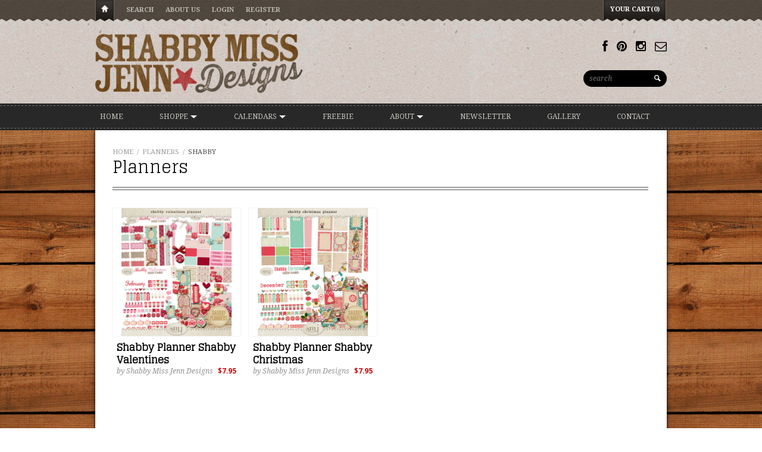

--- FILE ---
content_type: text/html; charset=utf-8
request_url: https://www.shabbymissjenndesigns.com/collections/planners/shabby
body_size: 12983
content:
<!DOCTYPE html>
<html>
  <head>
    
<title>Planners | Shabby Miss Jenn Designs</title>





<meta property="fb:admins" content="shabbymissjenndesigns"/>


<meta property="og:title" content="Planners" />
<meta property="og:site_name" content="Shabby Miss Jenn Designs" />


<meta property="og:image" content="//www.shabbymissjenndesigns.com/cdn/shop/t/9/assets/logo.png?v=17953459575816284101726587584" />



<meta http-equiv="content-type" content="text/html; charset=utf-8" />
<meta http-equiv="imagetoolbar" content="no" />
<meta name="title" content="Shabby Miss Jenn Designs"/>
<meta name="copyright" content="Copyright (c) 2026 Shabby Miss Jenn Designs" />

<!--[if lt IE 9]>
    <script src="//html5shim.googlecode.com/svn/trunk/html5.js"></script>
<![endif]-->



<meta name="viewport" content="width=device-width, initial-scale=1.0, maximum-scale=1.0, user-scalable=no" />
<link href="//www.shabbymissjenndesigns.com/cdn/shop/t/9/assets/apple-touch-icon-57x57.png?v=1378436810" sizes="57x57" rel="apple-touch-icon">
<link href="//www.shabbymissjenndesigns.com/cdn/shop/t/9/assets/apple-touch-icon-72x72.png?v=1378436810" sizes="72x72" rel="apple-touch-icon">
<link href="//www.shabbymissjenndesigns.com/cdn/shop/t/9/assets/apple-touch-icon-114x114.png?v=1378436810" sizes="114x114" rel="apple-touch-icon">
<link href="//www.shabbymissjenndesigns.com/cdn/shop/t/9/assets/apple-touch-icon-144x144.png?v=1378436810" sizes="144x144" rel="apple-touch-icon">
<link href="//www.shabbymissjenndesigns.com/cdn/shop/t/9/assets/apple-touch-startup-image-320x460.png?v=1378436810" media="(device-width: 320px)" rel="apple-touch-startup-image">
<link href="//www.shabbymissjenndesigns.com/cdn/shop/t/9/assets/apple-touch-startup-image-640x920.png?v=1378436811" media="(device-width: 320px) and (-webkit-device-pixel-ratio: 2)" rel="apple-touch-startup-image">
<link href="//www.shabbymissjenndesigns.com/cdn/shop/t/9/assets/apple-touch-startup-image-768x1004.png?v=1378436811" media="(device-width: 768px) and (orientation: portrait)" rel="apple-touch-startup-image">
<link href="//www.shabbymissjenndesigns.com/cdn/shop/t/9/assets/apple-touch-startup-image-748x1024.png?v=1378436811" media="(device-width: 768px) and (orientation: landscape)" rel="apple-touch-startup-image">
<link href="//www.shabbymissjenndesigns.com/cdn/shop/t/9/assets/apple-touch-startup-image-1536x2008.png?v=1378436810" media="(device-width: 1536px) and (orientation: portrait) and (-webkit-device-pixel-ratio: 2)" rel="apple-touch-startup-image">
<link href="//www.shabbymissjenndesigns.com/cdn/shop/t/9/assets/apple-touch-startup-image-1496x2048.png?v=1378436810" media="(device-width: 1536px)  and (orientation: landscape) and (-webkit-device-pixel-ratio: 2)" rel="apple-touch-startup-image">

<!-- CSS -->

<link href='//fonts.googleapis.com/css?family=Glegoo' rel='stylesheet' type='text/css'>



<link href='//fonts.googleapis.com/css?family=Droid+Serif:700,400,400italic,700italic|Droid+Sans:400,700' rel='stylesheet' type='text/css'>


<link href="//www.shabbymissjenndesigns.com/cdn/shop/t/9/assets/style-air.css?v=46254261864133130411727836039" rel="stylesheet" type="text/css" media="all" />


<!--[if IE 8]>
    <link href="//www.shabbymissjenndesigns.com/cdn/shop/t/9/assets/ie8.css?v=54078093553104515831381459725" rel="stylesheet" type="text/css" media="all" />
<![endif]-->

<!--[if lte IE 7]>
    <link href="//www.shabbymissjenndesigns.com/cdn/shop/t/9/assets/ie7.css?v=169003091818369430791381459725" rel="stylesheet" type="text/css" media="all" />
<![endif]-->


    <link rel="shortcut icon" type="image/x-icon" href="//www.shabbymissjenndesigns.com/cdn/shop/t/9/assets/favicon.ico?v=145660195164638073711391891326" />


<link rel="canonical" href="https://www.shabbymissjenndesigns.com/collections/planners/shabby" />
    <script>window.performance && window.performance.mark && window.performance.mark('shopify.content_for_header.start');</script><meta id="shopify-digital-wallet" name="shopify-digital-wallet" content="/2645541/digital_wallets/dialog">
<meta name="shopify-checkout-api-token" content="3e5c585ef0c0a381ca65e82594b028b5">
<meta id="in-context-paypal-metadata" data-shop-id="2645541" data-venmo-supported="false" data-environment="production" data-locale="en_US" data-paypal-v4="true" data-currency="USD">
<link rel="alternate" type="application/atom+xml" title="Feed" href="/collections/planners/shabby.atom" />
<link rel="alternate" type="application/json+oembed" href="https://www.shabbymissjenndesigns.com/collections/planners/shabby.oembed">
<script async="async" src="/checkouts/internal/preloads.js?locale=en-US"></script>
<link rel="preconnect" href="https://shop.app" crossorigin="anonymous">
<script async="async" src="https://shop.app/checkouts/internal/preloads.js?locale=en-US&shop_id=2645541" crossorigin="anonymous"></script>
<script id="shopify-features" type="application/json">{"accessToken":"3e5c585ef0c0a381ca65e82594b028b5","betas":["rich-media-storefront-analytics"],"domain":"www.shabbymissjenndesigns.com","predictiveSearch":true,"shopId":2645541,"locale":"en"}</script>
<script>var Shopify = Shopify || {};
Shopify.shop = "shabby-miss-jenn-designs.myshopify.com";
Shopify.locale = "en";
Shopify.currency = {"active":"USD","rate":"1.0"};
Shopify.country = "US";
Shopify.theme = {"name":"Reign","id":4821367,"schema_name":null,"schema_version":null,"theme_store_id":387,"role":"main"};
Shopify.theme.handle = "null";
Shopify.theme.style = {"id":null,"handle":null};
Shopify.cdnHost = "www.shabbymissjenndesigns.com/cdn";
Shopify.routes = Shopify.routes || {};
Shopify.routes.root = "/";</script>
<script type="module">!function(o){(o.Shopify=o.Shopify||{}).modules=!0}(window);</script>
<script>!function(o){function n(){var o=[];function n(){o.push(Array.prototype.slice.apply(arguments))}return n.q=o,n}var t=o.Shopify=o.Shopify||{};t.loadFeatures=n(),t.autoloadFeatures=n()}(window);</script>
<script>
  window.ShopifyPay = window.ShopifyPay || {};
  window.ShopifyPay.apiHost = "shop.app\/pay";
  window.ShopifyPay.redirectState = null;
</script>
<script id="shop-js-analytics" type="application/json">{"pageType":"collection"}</script>
<script defer="defer" async type="module" src="//www.shabbymissjenndesigns.com/cdn/shopifycloud/shop-js/modules/v2/client.init-shop-cart-sync_BT-GjEfc.en.esm.js"></script>
<script defer="defer" async type="module" src="//www.shabbymissjenndesigns.com/cdn/shopifycloud/shop-js/modules/v2/chunk.common_D58fp_Oc.esm.js"></script>
<script defer="defer" async type="module" src="//www.shabbymissjenndesigns.com/cdn/shopifycloud/shop-js/modules/v2/chunk.modal_xMitdFEc.esm.js"></script>
<script type="module">
  await import("//www.shabbymissjenndesigns.com/cdn/shopifycloud/shop-js/modules/v2/client.init-shop-cart-sync_BT-GjEfc.en.esm.js");
await import("//www.shabbymissjenndesigns.com/cdn/shopifycloud/shop-js/modules/v2/chunk.common_D58fp_Oc.esm.js");
await import("//www.shabbymissjenndesigns.com/cdn/shopifycloud/shop-js/modules/v2/chunk.modal_xMitdFEc.esm.js");

  window.Shopify.SignInWithShop?.initShopCartSync?.({"fedCMEnabled":true,"windoidEnabled":true});

</script>
<script>
  window.Shopify = window.Shopify || {};
  if (!window.Shopify.featureAssets) window.Shopify.featureAssets = {};
  window.Shopify.featureAssets['shop-js'] = {"shop-cart-sync":["modules/v2/client.shop-cart-sync_DZOKe7Ll.en.esm.js","modules/v2/chunk.common_D58fp_Oc.esm.js","modules/v2/chunk.modal_xMitdFEc.esm.js"],"init-fed-cm":["modules/v2/client.init-fed-cm_B6oLuCjv.en.esm.js","modules/v2/chunk.common_D58fp_Oc.esm.js","modules/v2/chunk.modal_xMitdFEc.esm.js"],"shop-cash-offers":["modules/v2/client.shop-cash-offers_D2sdYoxE.en.esm.js","modules/v2/chunk.common_D58fp_Oc.esm.js","modules/v2/chunk.modal_xMitdFEc.esm.js"],"shop-login-button":["modules/v2/client.shop-login-button_QeVjl5Y3.en.esm.js","modules/v2/chunk.common_D58fp_Oc.esm.js","modules/v2/chunk.modal_xMitdFEc.esm.js"],"pay-button":["modules/v2/client.pay-button_DXTOsIq6.en.esm.js","modules/v2/chunk.common_D58fp_Oc.esm.js","modules/v2/chunk.modal_xMitdFEc.esm.js"],"shop-button":["modules/v2/client.shop-button_DQZHx9pm.en.esm.js","modules/v2/chunk.common_D58fp_Oc.esm.js","modules/v2/chunk.modal_xMitdFEc.esm.js"],"avatar":["modules/v2/client.avatar_BTnouDA3.en.esm.js"],"init-windoid":["modules/v2/client.init-windoid_CR1B-cfM.en.esm.js","modules/v2/chunk.common_D58fp_Oc.esm.js","modules/v2/chunk.modal_xMitdFEc.esm.js"],"init-shop-for-new-customer-accounts":["modules/v2/client.init-shop-for-new-customer-accounts_C_vY_xzh.en.esm.js","modules/v2/client.shop-login-button_QeVjl5Y3.en.esm.js","modules/v2/chunk.common_D58fp_Oc.esm.js","modules/v2/chunk.modal_xMitdFEc.esm.js"],"init-shop-email-lookup-coordinator":["modules/v2/client.init-shop-email-lookup-coordinator_BI7n9ZSv.en.esm.js","modules/v2/chunk.common_D58fp_Oc.esm.js","modules/v2/chunk.modal_xMitdFEc.esm.js"],"init-shop-cart-sync":["modules/v2/client.init-shop-cart-sync_BT-GjEfc.en.esm.js","modules/v2/chunk.common_D58fp_Oc.esm.js","modules/v2/chunk.modal_xMitdFEc.esm.js"],"shop-toast-manager":["modules/v2/client.shop-toast-manager_DiYdP3xc.en.esm.js","modules/v2/chunk.common_D58fp_Oc.esm.js","modules/v2/chunk.modal_xMitdFEc.esm.js"],"init-customer-accounts":["modules/v2/client.init-customer-accounts_D9ZNqS-Q.en.esm.js","modules/v2/client.shop-login-button_QeVjl5Y3.en.esm.js","modules/v2/chunk.common_D58fp_Oc.esm.js","modules/v2/chunk.modal_xMitdFEc.esm.js"],"init-customer-accounts-sign-up":["modules/v2/client.init-customer-accounts-sign-up_iGw4briv.en.esm.js","modules/v2/client.shop-login-button_QeVjl5Y3.en.esm.js","modules/v2/chunk.common_D58fp_Oc.esm.js","modules/v2/chunk.modal_xMitdFEc.esm.js"],"shop-follow-button":["modules/v2/client.shop-follow-button_CqMgW2wH.en.esm.js","modules/v2/chunk.common_D58fp_Oc.esm.js","modules/v2/chunk.modal_xMitdFEc.esm.js"],"checkout-modal":["modules/v2/client.checkout-modal_xHeaAweL.en.esm.js","modules/v2/chunk.common_D58fp_Oc.esm.js","modules/v2/chunk.modal_xMitdFEc.esm.js"],"shop-login":["modules/v2/client.shop-login_D91U-Q7h.en.esm.js","modules/v2/chunk.common_D58fp_Oc.esm.js","modules/v2/chunk.modal_xMitdFEc.esm.js"],"lead-capture":["modules/v2/client.lead-capture_BJmE1dJe.en.esm.js","modules/v2/chunk.common_D58fp_Oc.esm.js","modules/v2/chunk.modal_xMitdFEc.esm.js"],"payment-terms":["modules/v2/client.payment-terms_Ci9AEqFq.en.esm.js","modules/v2/chunk.common_D58fp_Oc.esm.js","modules/v2/chunk.modal_xMitdFEc.esm.js"]};
</script>
<script>(function() {
  var isLoaded = false;
  function asyncLoad() {
    if (isLoaded) return;
    isLoaded = true;
    var urls = ["https:\/\/cdn.shopify.com\/s\/files\/1\/0264\/5541\/t\/9\/assets\/sca-qv-scripts-noconfig.js?11394449621942226326\u0026shop=shabby-miss-jenn-designs.myshopify.com","https:\/\/www.improvedcontactform.com\/icf.js?shop=shabby-miss-jenn-designs.myshopify.com"];
    for (var i = 0; i < urls.length; i++) {
      var s = document.createElement('script');
      s.type = 'text/javascript';
      s.async = true;
      s.src = urls[i];
      var x = document.getElementsByTagName('script')[0];
      x.parentNode.insertBefore(s, x);
    }
  };
  if(window.attachEvent) {
    window.attachEvent('onload', asyncLoad);
  } else {
    window.addEventListener('load', asyncLoad, false);
  }
})();</script>
<script id="__st">var __st={"a":2645541,"offset":-18000,"reqid":"bf3fef16-176b-4404-afe1-dcf983d3cb58-1769319585","pageurl":"www.shabbymissjenndesigns.com\/collections\/planners\/shabby","u":"0e638a16f44f","p":"collection","rtyp":"collection","rid":85690180};</script>
<script>window.ShopifyPaypalV4VisibilityTracking = true;</script>
<script id="captcha-bootstrap">!function(){'use strict';const t='contact',e='account',n='new_comment',o=[[t,t],['blogs',n],['comments',n],[t,'customer']],c=[[e,'customer_login'],[e,'guest_login'],[e,'recover_customer_password'],[e,'create_customer']],r=t=>t.map((([t,e])=>`form[action*='/${t}']:not([data-nocaptcha='true']) input[name='form_type'][value='${e}']`)).join(','),a=t=>()=>t?[...document.querySelectorAll(t)].map((t=>t.form)):[];function s(){const t=[...o],e=r(t);return a(e)}const i='password',u='form_key',d=['recaptcha-v3-token','g-recaptcha-response','h-captcha-response',i],f=()=>{try{return window.sessionStorage}catch{return}},m='__shopify_v',_=t=>t.elements[u];function p(t,e,n=!1){try{const o=window.sessionStorage,c=JSON.parse(o.getItem(e)),{data:r}=function(t){const{data:e,action:n}=t;return t[m]||n?{data:e,action:n}:{data:t,action:n}}(c);for(const[e,n]of Object.entries(r))t.elements[e]&&(t.elements[e].value=n);n&&o.removeItem(e)}catch(o){console.error('form repopulation failed',{error:o})}}const l='form_type',E='cptcha';function T(t){t.dataset[E]=!0}const w=window,h=w.document,L='Shopify',v='ce_forms',y='captcha';let A=!1;((t,e)=>{const n=(g='f06e6c50-85a8-45c8-87d0-21a2b65856fe',I='https://cdn.shopify.com/shopifycloud/storefront-forms-hcaptcha/ce_storefront_forms_captcha_hcaptcha.v1.5.2.iife.js',D={infoText:'Protected by hCaptcha',privacyText:'Privacy',termsText:'Terms'},(t,e,n)=>{const o=w[L][v],c=o.bindForm;if(c)return c(t,g,e,D).then(n);var r;o.q.push([[t,g,e,D],n]),r=I,A||(h.body.append(Object.assign(h.createElement('script'),{id:'captcha-provider',async:!0,src:r})),A=!0)});var g,I,D;w[L]=w[L]||{},w[L][v]=w[L][v]||{},w[L][v].q=[],w[L][y]=w[L][y]||{},w[L][y].protect=function(t,e){n(t,void 0,e),T(t)},Object.freeze(w[L][y]),function(t,e,n,w,h,L){const[v,y,A,g]=function(t,e,n){const i=e?o:[],u=t?c:[],d=[...i,...u],f=r(d),m=r(i),_=r(d.filter((([t,e])=>n.includes(e))));return[a(f),a(m),a(_),s()]}(w,h,L),I=t=>{const e=t.target;return e instanceof HTMLFormElement?e:e&&e.form},D=t=>v().includes(t);t.addEventListener('submit',(t=>{const e=I(t);if(!e)return;const n=D(e)&&!e.dataset.hcaptchaBound&&!e.dataset.recaptchaBound,o=_(e),c=g().includes(e)&&(!o||!o.value);(n||c)&&t.preventDefault(),c&&!n&&(function(t){try{if(!f())return;!function(t){const e=f();if(!e)return;const n=_(t);if(!n)return;const o=n.value;o&&e.removeItem(o)}(t);const e=Array.from(Array(32),(()=>Math.random().toString(36)[2])).join('');!function(t,e){_(t)||t.append(Object.assign(document.createElement('input'),{type:'hidden',name:u})),t.elements[u].value=e}(t,e),function(t,e){const n=f();if(!n)return;const o=[...t.querySelectorAll(`input[type='${i}']`)].map((({name:t})=>t)),c=[...d,...o],r={};for(const[a,s]of new FormData(t).entries())c.includes(a)||(r[a]=s);n.setItem(e,JSON.stringify({[m]:1,action:t.action,data:r}))}(t,e)}catch(e){console.error('failed to persist form',e)}}(e),e.submit())}));const S=(t,e)=>{t&&!t.dataset[E]&&(n(t,e.some((e=>e===t))),T(t))};for(const o of['focusin','change'])t.addEventListener(o,(t=>{const e=I(t);D(e)&&S(e,y())}));const B=e.get('form_key'),M=e.get(l),P=B&&M;t.addEventListener('DOMContentLoaded',(()=>{const t=y();if(P)for(const e of t)e.elements[l].value===M&&p(e,B);[...new Set([...A(),...v().filter((t=>'true'===t.dataset.shopifyCaptcha))])].forEach((e=>S(e,t)))}))}(h,new URLSearchParams(w.location.search),n,t,e,['guest_login'])})(!0,!0)}();</script>
<script integrity="sha256-4kQ18oKyAcykRKYeNunJcIwy7WH5gtpwJnB7kiuLZ1E=" data-source-attribution="shopify.loadfeatures" defer="defer" src="//www.shabbymissjenndesigns.com/cdn/shopifycloud/storefront/assets/storefront/load_feature-a0a9edcb.js" crossorigin="anonymous"></script>
<script crossorigin="anonymous" defer="defer" src="//www.shabbymissjenndesigns.com/cdn/shopifycloud/storefront/assets/shopify_pay/storefront-65b4c6d7.js?v=20250812"></script>
<script data-source-attribution="shopify.dynamic_checkout.dynamic.init">var Shopify=Shopify||{};Shopify.PaymentButton=Shopify.PaymentButton||{isStorefrontPortableWallets:!0,init:function(){window.Shopify.PaymentButton.init=function(){};var t=document.createElement("script");t.src="https://www.shabbymissjenndesigns.com/cdn/shopifycloud/portable-wallets/latest/portable-wallets.en.js",t.type="module",document.head.appendChild(t)}};
</script>
<script data-source-attribution="shopify.dynamic_checkout.buyer_consent">
  function portableWalletsHideBuyerConsent(e){var t=document.getElementById("shopify-buyer-consent"),n=document.getElementById("shopify-subscription-policy-button");t&&n&&(t.classList.add("hidden"),t.setAttribute("aria-hidden","true"),n.removeEventListener("click",e))}function portableWalletsShowBuyerConsent(e){var t=document.getElementById("shopify-buyer-consent"),n=document.getElementById("shopify-subscription-policy-button");t&&n&&(t.classList.remove("hidden"),t.removeAttribute("aria-hidden"),n.addEventListener("click",e))}window.Shopify?.PaymentButton&&(window.Shopify.PaymentButton.hideBuyerConsent=portableWalletsHideBuyerConsent,window.Shopify.PaymentButton.showBuyerConsent=portableWalletsShowBuyerConsent);
</script>
<script data-source-attribution="shopify.dynamic_checkout.cart.bootstrap">document.addEventListener("DOMContentLoaded",(function(){function t(){return document.querySelector("shopify-accelerated-checkout-cart, shopify-accelerated-checkout")}if(t())Shopify.PaymentButton.init();else{new MutationObserver((function(e,n){t()&&(Shopify.PaymentButton.init(),n.disconnect())})).observe(document.body,{childList:!0,subtree:!0})}}));
</script>
<link id="shopify-accelerated-checkout-styles" rel="stylesheet" media="screen" href="https://www.shabbymissjenndesigns.com/cdn/shopifycloud/portable-wallets/latest/accelerated-checkout-backwards-compat.css" crossorigin="anonymous">
<style id="shopify-accelerated-checkout-cart">
        #shopify-buyer-consent {
  margin-top: 1em;
  display: inline-block;
  width: 100%;
}

#shopify-buyer-consent.hidden {
  display: none;
}

#shopify-subscription-policy-button {
  background: none;
  border: none;
  padding: 0;
  text-decoration: underline;
  font-size: inherit;
  cursor: pointer;
}

#shopify-subscription-policy-button::before {
  box-shadow: none;
}

      </style>

<script>window.performance && window.performance.mark && window.performance.mark('shopify.content_for_header.end');</script>
  <link rel="stylesheet" href="//www.shabbymissjenndesigns.com/cdn/shop/t/9/assets/sca-quick-view.css?v=162084242969606953571416093572">
<link rel="stylesheet" href="//www.shabbymissjenndesigns.com/cdn/shop/t/9/assets/sca-jquery.fancybox.css?v=50433719388693846841416093571">

<script src="//www.shabbymissjenndesigns.com/cdn/shopifycloud/storefront/assets/themes_support/option_selection-b017cd28.js" type="text/javascript"></script>
 <script src="https://cdn.shopify.com/extensions/4e276193-403c-423f-833c-fefed71819cf/forms-2298/assets/shopify-forms-loader.js" type="text/javascript" defer="defer"></script>
<link href="https://monorail-edge.shopifysvc.com" rel="dns-prefetch">
<script>(function(){if ("sendBeacon" in navigator && "performance" in window) {try {var session_token_from_headers = performance.getEntriesByType('navigation')[0].serverTiming.find(x => x.name == '_s').description;} catch {var session_token_from_headers = undefined;}var session_cookie_matches = document.cookie.match(/_shopify_s=([^;]*)/);var session_token_from_cookie = session_cookie_matches && session_cookie_matches.length === 2 ? session_cookie_matches[1] : "";var session_token = session_token_from_headers || session_token_from_cookie || "";function handle_abandonment_event(e) {var entries = performance.getEntries().filter(function(entry) {return /monorail-edge.shopifysvc.com/.test(entry.name);});if (!window.abandonment_tracked && entries.length === 0) {window.abandonment_tracked = true;var currentMs = Date.now();var navigation_start = performance.timing.navigationStart;var payload = {shop_id: 2645541,url: window.location.href,navigation_start,duration: currentMs - navigation_start,session_token,page_type: "collection"};window.navigator.sendBeacon("https://monorail-edge.shopifysvc.com/v1/produce", JSON.stringify({schema_id: "online_store_buyer_site_abandonment/1.1",payload: payload,metadata: {event_created_at_ms: currentMs,event_sent_at_ms: currentMs}}));}}window.addEventListener('pagehide', handle_abandonment_event);}}());</script>
<script id="web-pixels-manager-setup">(function e(e,d,r,n,o){if(void 0===o&&(o={}),!Boolean(null===(a=null===(i=window.Shopify)||void 0===i?void 0:i.analytics)||void 0===a?void 0:a.replayQueue)){var i,a;window.Shopify=window.Shopify||{};var t=window.Shopify;t.analytics=t.analytics||{};var s=t.analytics;s.replayQueue=[],s.publish=function(e,d,r){return s.replayQueue.push([e,d,r]),!0};try{self.performance.mark("wpm:start")}catch(e){}var l=function(){var e={modern:/Edge?\/(1{2}[4-9]|1[2-9]\d|[2-9]\d{2}|\d{4,})\.\d+(\.\d+|)|Firefox\/(1{2}[4-9]|1[2-9]\d|[2-9]\d{2}|\d{4,})\.\d+(\.\d+|)|Chrom(ium|e)\/(9{2}|\d{3,})\.\d+(\.\d+|)|(Maci|X1{2}).+ Version\/(15\.\d+|(1[6-9]|[2-9]\d|\d{3,})\.\d+)([,.]\d+|)( \(\w+\)|)( Mobile\/\w+|) Safari\/|Chrome.+OPR\/(9{2}|\d{3,})\.\d+\.\d+|(CPU[ +]OS|iPhone[ +]OS|CPU[ +]iPhone|CPU IPhone OS|CPU iPad OS)[ +]+(15[._]\d+|(1[6-9]|[2-9]\d|\d{3,})[._]\d+)([._]\d+|)|Android:?[ /-](13[3-9]|1[4-9]\d|[2-9]\d{2}|\d{4,})(\.\d+|)(\.\d+|)|Android.+Firefox\/(13[5-9]|1[4-9]\d|[2-9]\d{2}|\d{4,})\.\d+(\.\d+|)|Android.+Chrom(ium|e)\/(13[3-9]|1[4-9]\d|[2-9]\d{2}|\d{4,})\.\d+(\.\d+|)|SamsungBrowser\/([2-9]\d|\d{3,})\.\d+/,legacy:/Edge?\/(1[6-9]|[2-9]\d|\d{3,})\.\d+(\.\d+|)|Firefox\/(5[4-9]|[6-9]\d|\d{3,})\.\d+(\.\d+|)|Chrom(ium|e)\/(5[1-9]|[6-9]\d|\d{3,})\.\d+(\.\d+|)([\d.]+$|.*Safari\/(?![\d.]+ Edge\/[\d.]+$))|(Maci|X1{2}).+ Version\/(10\.\d+|(1[1-9]|[2-9]\d|\d{3,})\.\d+)([,.]\d+|)( \(\w+\)|)( Mobile\/\w+|) Safari\/|Chrome.+OPR\/(3[89]|[4-9]\d|\d{3,})\.\d+\.\d+|(CPU[ +]OS|iPhone[ +]OS|CPU[ +]iPhone|CPU IPhone OS|CPU iPad OS)[ +]+(10[._]\d+|(1[1-9]|[2-9]\d|\d{3,})[._]\d+)([._]\d+|)|Android:?[ /-](13[3-9]|1[4-9]\d|[2-9]\d{2}|\d{4,})(\.\d+|)(\.\d+|)|Mobile Safari.+OPR\/([89]\d|\d{3,})\.\d+\.\d+|Android.+Firefox\/(13[5-9]|1[4-9]\d|[2-9]\d{2}|\d{4,})\.\d+(\.\d+|)|Android.+Chrom(ium|e)\/(13[3-9]|1[4-9]\d|[2-9]\d{2}|\d{4,})\.\d+(\.\d+|)|Android.+(UC? ?Browser|UCWEB|U3)[ /]?(15\.([5-9]|\d{2,})|(1[6-9]|[2-9]\d|\d{3,})\.\d+)\.\d+|SamsungBrowser\/(5\.\d+|([6-9]|\d{2,})\.\d+)|Android.+MQ{2}Browser\/(14(\.(9|\d{2,})|)|(1[5-9]|[2-9]\d|\d{3,})(\.\d+|))(\.\d+|)|K[Aa][Ii]OS\/(3\.\d+|([4-9]|\d{2,})\.\d+)(\.\d+|)/},d=e.modern,r=e.legacy,n=navigator.userAgent;return n.match(d)?"modern":n.match(r)?"legacy":"unknown"}(),u="modern"===l?"modern":"legacy",c=(null!=n?n:{modern:"",legacy:""})[u],f=function(e){return[e.baseUrl,"/wpm","/b",e.hashVersion,"modern"===e.buildTarget?"m":"l",".js"].join("")}({baseUrl:d,hashVersion:r,buildTarget:u}),m=function(e){var d=e.version,r=e.bundleTarget,n=e.surface,o=e.pageUrl,i=e.monorailEndpoint;return{emit:function(e){var a=e.status,t=e.errorMsg,s=(new Date).getTime(),l=JSON.stringify({metadata:{event_sent_at_ms:s},events:[{schema_id:"web_pixels_manager_load/3.1",payload:{version:d,bundle_target:r,page_url:o,status:a,surface:n,error_msg:t},metadata:{event_created_at_ms:s}}]});if(!i)return console&&console.warn&&console.warn("[Web Pixels Manager] No Monorail endpoint provided, skipping logging."),!1;try{return self.navigator.sendBeacon.bind(self.navigator)(i,l)}catch(e){}var u=new XMLHttpRequest;try{return u.open("POST",i,!0),u.setRequestHeader("Content-Type","text/plain"),u.send(l),!0}catch(e){return console&&console.warn&&console.warn("[Web Pixels Manager] Got an unhandled error while logging to Monorail."),!1}}}}({version:r,bundleTarget:l,surface:e.surface,pageUrl:self.location.href,monorailEndpoint:e.monorailEndpoint});try{o.browserTarget=l,function(e){var d=e.src,r=e.async,n=void 0===r||r,o=e.onload,i=e.onerror,a=e.sri,t=e.scriptDataAttributes,s=void 0===t?{}:t,l=document.createElement("script"),u=document.querySelector("head"),c=document.querySelector("body");if(l.async=n,l.src=d,a&&(l.integrity=a,l.crossOrigin="anonymous"),s)for(var f in s)if(Object.prototype.hasOwnProperty.call(s,f))try{l.dataset[f]=s[f]}catch(e){}if(o&&l.addEventListener("load",o),i&&l.addEventListener("error",i),u)u.appendChild(l);else{if(!c)throw new Error("Did not find a head or body element to append the script");c.appendChild(l)}}({src:f,async:!0,onload:function(){if(!function(){var e,d;return Boolean(null===(d=null===(e=window.Shopify)||void 0===e?void 0:e.analytics)||void 0===d?void 0:d.initialized)}()){var d=window.webPixelsManager.init(e)||void 0;if(d){var r=window.Shopify.analytics;r.replayQueue.forEach((function(e){var r=e[0],n=e[1],o=e[2];d.publishCustomEvent(r,n,o)})),r.replayQueue=[],r.publish=d.publishCustomEvent,r.visitor=d.visitor,r.initialized=!0}}},onerror:function(){return m.emit({status:"failed",errorMsg:"".concat(f," has failed to load")})},sri:function(e){var d=/^sha384-[A-Za-z0-9+/=]+$/;return"string"==typeof e&&d.test(e)}(c)?c:"",scriptDataAttributes:o}),m.emit({status:"loading"})}catch(e){m.emit({status:"failed",errorMsg:(null==e?void 0:e.message)||"Unknown error"})}}})({shopId: 2645541,storefrontBaseUrl: "https://www.shabbymissjenndesigns.com",extensionsBaseUrl: "https://extensions.shopifycdn.com/cdn/shopifycloud/web-pixels-manager",monorailEndpoint: "https://monorail-edge.shopifysvc.com/unstable/produce_batch",surface: "storefront-renderer",enabledBetaFlags: ["2dca8a86"],webPixelsConfigList: [{"id":"shopify-app-pixel","configuration":"{}","eventPayloadVersion":"v1","runtimeContext":"STRICT","scriptVersion":"0450","apiClientId":"shopify-pixel","type":"APP","privacyPurposes":["ANALYTICS","MARKETING"]},{"id":"shopify-custom-pixel","eventPayloadVersion":"v1","runtimeContext":"LAX","scriptVersion":"0450","apiClientId":"shopify-pixel","type":"CUSTOM","privacyPurposes":["ANALYTICS","MARKETING"]}],isMerchantRequest: false,initData: {"shop":{"name":"Shabby Miss Jenn Designs","paymentSettings":{"currencyCode":"USD"},"myshopifyDomain":"shabby-miss-jenn-designs.myshopify.com","countryCode":"US","storefrontUrl":"https:\/\/www.shabbymissjenndesigns.com"},"customer":null,"cart":null,"checkout":null,"productVariants":[],"purchasingCompany":null},},"https://www.shabbymissjenndesigns.com/cdn","fcfee988w5aeb613cpc8e4bc33m6693e112",{"modern":"","legacy":""},{"shopId":"2645541","storefrontBaseUrl":"https:\/\/www.shabbymissjenndesigns.com","extensionBaseUrl":"https:\/\/extensions.shopifycdn.com\/cdn\/shopifycloud\/web-pixels-manager","surface":"storefront-renderer","enabledBetaFlags":"[\"2dca8a86\"]","isMerchantRequest":"false","hashVersion":"fcfee988w5aeb613cpc8e4bc33m6693e112","publish":"custom","events":"[[\"page_viewed\",{}],[\"collection_viewed\",{\"collection\":{\"id\":\"85690180\",\"title\":\"Planners\",\"productVariants\":[{\"price\":{\"amount\":7.95,\"currencyCode\":\"USD\"},\"product\":{\"title\":\"Shabby Planner Shabby Valentines\",\"vendor\":\"Shabby Miss Jenn Designs\",\"id\":\"4191470020\",\"untranslatedTitle\":\"Shabby Planner Shabby Valentines\",\"url\":\"\/products\/shabby-planner-shabby-valentines\",\"type\":\"Hybrid\"},\"id\":\"13594222916\",\"image\":{\"src\":\"\/\/www.shabbymissjenndesigns.com\/cdn\/shop\/products\/SMJ_Preview_Shabby_Planner_Shabby_Valentines_01.jpg?v=1452920060\"},\"sku\":\"PLANNER_ShabbyValentines\",\"title\":\"Default Title\",\"untranslatedTitle\":\"Default Title\"},{\"price\":{\"amount\":7.95,\"currencyCode\":\"USD\"},\"product\":{\"title\":\"Shabby Planner Shabby Christmas\",\"vendor\":\"Shabby Miss Jenn Designs\",\"id\":\"3990743364\",\"untranslatedTitle\":\"Shabby Planner Shabby Christmas\",\"url\":\"\/products\/shabby-planner-shabby-christmas\",\"type\":\"Hybrid\"},\"id\":\"12545568068\",\"image\":{\"src\":\"\/\/www.shabbymissjenndesigns.com\/cdn\/shop\/products\/SMJ_Preview_Shabby_Planner_Shabby_Christmas_01.jpg?v=1450414036\"},\"sku\":\"PLANNER_ShabbyChristmas\",\"title\":\"Default Title\",\"untranslatedTitle\":\"Default Title\"}]}}]]"});</script><script>
  window.ShopifyAnalytics = window.ShopifyAnalytics || {};
  window.ShopifyAnalytics.meta = window.ShopifyAnalytics.meta || {};
  window.ShopifyAnalytics.meta.currency = 'USD';
  var meta = {"products":[{"id":4191470020,"gid":"gid:\/\/shopify\/Product\/4191470020","vendor":"Shabby Miss Jenn Designs","type":"Hybrid","handle":"shabby-planner-shabby-valentines","variants":[{"id":13594222916,"price":795,"name":"Shabby Planner Shabby Valentines","public_title":null,"sku":"PLANNER_ShabbyValentines"}],"remote":false},{"id":3990743364,"gid":"gid:\/\/shopify\/Product\/3990743364","vendor":"Shabby Miss Jenn Designs","type":"Hybrid","handle":"shabby-planner-shabby-christmas","variants":[{"id":12545568068,"price":795,"name":"Shabby Planner Shabby Christmas","public_title":null,"sku":"PLANNER_ShabbyChristmas"}],"remote":false}],"page":{"pageType":"collection","resourceType":"collection","resourceId":85690180,"requestId":"bf3fef16-176b-4404-afe1-dcf983d3cb58-1769319585"}};
  for (var attr in meta) {
    window.ShopifyAnalytics.meta[attr] = meta[attr];
  }
</script>
<script class="analytics">
  (function () {
    var customDocumentWrite = function(content) {
      var jquery = null;

      if (window.jQuery) {
        jquery = window.jQuery;
      } else if (window.Checkout && window.Checkout.$) {
        jquery = window.Checkout.$;
      }

      if (jquery) {
        jquery('body').append(content);
      }
    };

    var hasLoggedConversion = function(token) {
      if (token) {
        return document.cookie.indexOf('loggedConversion=' + token) !== -1;
      }
      return false;
    }

    var setCookieIfConversion = function(token) {
      if (token) {
        var twoMonthsFromNow = new Date(Date.now());
        twoMonthsFromNow.setMonth(twoMonthsFromNow.getMonth() + 2);

        document.cookie = 'loggedConversion=' + token + '; expires=' + twoMonthsFromNow;
      }
    }

    var trekkie = window.ShopifyAnalytics.lib = window.trekkie = window.trekkie || [];
    if (trekkie.integrations) {
      return;
    }
    trekkie.methods = [
      'identify',
      'page',
      'ready',
      'track',
      'trackForm',
      'trackLink'
    ];
    trekkie.factory = function(method) {
      return function() {
        var args = Array.prototype.slice.call(arguments);
        args.unshift(method);
        trekkie.push(args);
        return trekkie;
      };
    };
    for (var i = 0; i < trekkie.methods.length; i++) {
      var key = trekkie.methods[i];
      trekkie[key] = trekkie.factory(key);
    }
    trekkie.load = function(config) {
      trekkie.config = config || {};
      trekkie.config.initialDocumentCookie = document.cookie;
      var first = document.getElementsByTagName('script')[0];
      var script = document.createElement('script');
      script.type = 'text/javascript';
      script.onerror = function(e) {
        var scriptFallback = document.createElement('script');
        scriptFallback.type = 'text/javascript';
        scriptFallback.onerror = function(error) {
                var Monorail = {
      produce: function produce(monorailDomain, schemaId, payload) {
        var currentMs = new Date().getTime();
        var event = {
          schema_id: schemaId,
          payload: payload,
          metadata: {
            event_created_at_ms: currentMs,
            event_sent_at_ms: currentMs
          }
        };
        return Monorail.sendRequest("https://" + monorailDomain + "/v1/produce", JSON.stringify(event));
      },
      sendRequest: function sendRequest(endpointUrl, payload) {
        // Try the sendBeacon API
        if (window && window.navigator && typeof window.navigator.sendBeacon === 'function' && typeof window.Blob === 'function' && !Monorail.isIos12()) {
          var blobData = new window.Blob([payload], {
            type: 'text/plain'
          });

          if (window.navigator.sendBeacon(endpointUrl, blobData)) {
            return true;
          } // sendBeacon was not successful

        } // XHR beacon

        var xhr = new XMLHttpRequest();

        try {
          xhr.open('POST', endpointUrl);
          xhr.setRequestHeader('Content-Type', 'text/plain');
          xhr.send(payload);
        } catch (e) {
          console.log(e);
        }

        return false;
      },
      isIos12: function isIos12() {
        return window.navigator.userAgent.lastIndexOf('iPhone; CPU iPhone OS 12_') !== -1 || window.navigator.userAgent.lastIndexOf('iPad; CPU OS 12_') !== -1;
      }
    };
    Monorail.produce('monorail-edge.shopifysvc.com',
      'trekkie_storefront_load_errors/1.1',
      {shop_id: 2645541,
      theme_id: 4821367,
      app_name: "storefront",
      context_url: window.location.href,
      source_url: "//www.shabbymissjenndesigns.com/cdn/s/trekkie.storefront.8d95595f799fbf7e1d32231b9a28fd43b70c67d3.min.js"});

        };
        scriptFallback.async = true;
        scriptFallback.src = '//www.shabbymissjenndesigns.com/cdn/s/trekkie.storefront.8d95595f799fbf7e1d32231b9a28fd43b70c67d3.min.js';
        first.parentNode.insertBefore(scriptFallback, first);
      };
      script.async = true;
      script.src = '//www.shabbymissjenndesigns.com/cdn/s/trekkie.storefront.8d95595f799fbf7e1d32231b9a28fd43b70c67d3.min.js';
      first.parentNode.insertBefore(script, first);
    };
    trekkie.load(
      {"Trekkie":{"appName":"storefront","development":false,"defaultAttributes":{"shopId":2645541,"isMerchantRequest":null,"themeId":4821367,"themeCityHash":"10734760586882887416","contentLanguage":"en","currency":"USD","eventMetadataId":"abac6607-9780-41ef-add0-7b9f3571c4c6"},"isServerSideCookieWritingEnabled":true,"monorailRegion":"shop_domain","enabledBetaFlags":["65f19447"]},"Session Attribution":{},"S2S":{"facebookCapiEnabled":false,"source":"trekkie-storefront-renderer","apiClientId":580111}}
    );

    var loaded = false;
    trekkie.ready(function() {
      if (loaded) return;
      loaded = true;

      window.ShopifyAnalytics.lib = window.trekkie;

      var originalDocumentWrite = document.write;
      document.write = customDocumentWrite;
      try { window.ShopifyAnalytics.merchantGoogleAnalytics.call(this); } catch(error) {};
      document.write = originalDocumentWrite;

      window.ShopifyAnalytics.lib.page(null,{"pageType":"collection","resourceType":"collection","resourceId":85690180,"requestId":"bf3fef16-176b-4404-afe1-dcf983d3cb58-1769319585","shopifyEmitted":true});

      var match = window.location.pathname.match(/checkouts\/(.+)\/(thank_you|post_purchase)/)
      var token = match? match[1]: undefined;
      if (!hasLoggedConversion(token)) {
        setCookieIfConversion(token);
        window.ShopifyAnalytics.lib.track("Viewed Product Category",{"currency":"USD","category":"Collection: planners","collectionName":"planners","collectionId":85690180,"nonInteraction":true},undefined,undefined,{"shopifyEmitted":true});
      }
    });


        var eventsListenerScript = document.createElement('script');
        eventsListenerScript.async = true;
        eventsListenerScript.src = "//www.shabbymissjenndesigns.com/cdn/shopifycloud/storefront/assets/shop_events_listener-3da45d37.js";
        document.getElementsByTagName('head')[0].appendChild(eventsListenerScript);

})();</script>
<script
  defer
  src="https://www.shabbymissjenndesigns.com/cdn/shopifycloud/perf-kit/shopify-perf-kit-3.0.4.min.js"
  data-application="storefront-renderer"
  data-shop-id="2645541"
  data-render-region="gcp-us-east1"
  data-page-type="collection"
  data-theme-instance-id="4821367"
  data-theme-name=""
  data-theme-version=""
  data-monorail-region="shop_domain"
  data-resource-timing-sampling-rate="10"
  data-shs="true"
  data-shs-beacon="true"
  data-shs-export-with-fetch="true"
  data-shs-logs-sample-rate="1"
  data-shs-beacon-endpoint="https://www.shabbymissjenndesigns.com/api/collect"
></script>
</head>
  <body class="collection" id="planners">
    <div id="utilityWrapper">
      <div class="centerThis group">
        <nav id="utilityNavWrapper" class="floatLeft">
          <ul id="utilityNav" class="group">
            <li><a id="homeIcon" href="https://www.shabbymissjenndesigns.com">Home</a></li>
            
            <li><a href="/search">Search</a></li>
            
            <li><a href="/pages/about-us">About Us</a></li>
            
            
            
            <li><a href="/account/login" id="customer_login_link">Login</a></li>
            <li><a href="/account/register" id="customer_register_link">Register</a></li>
            
            
          </ul><!-- utilityNav -->					
        </nav><!-- utilityNavWrapper -->
        <a id="yourCart" class="floatRight" href="/cart">Your Cart(0)</a>
      </div><!-- centerThis -->
    </div><!-- utilityWrapper -->        
    <div id="extraStyleWrapper">
      <div id="topWrapper">
        <header id="topHeader" class="centerThis">
          <div id="headerLeft">
            <header id="logoWrapper">
              
              <a href="/" title="Shabby Miss Jenn Designs"><img id="logo" src="//www.shabbymissjenndesigns.com/cdn/shop/t/9/assets/logo.png?v=17953459575816284101726587584" alt="Shabby Miss Jenn Designs Logo"></a>
              
            </header><!-- logoWrapper -->			
          </div><!-- headerLeft -->
          <div id="headerRight">
            <nav id="socialLinks" class="group">
              
              <a class="icon-facebook" href="http://www.facebook.com/ShabbyMissJennDesigns" target="_blank" title="Join Shabby Miss Jenn Designs on Facebook"></a>
              
              
              
              
              
              <a class="icon-pinterest" href="http://pinterest.com/shabbymissjenn/shabby-miss-jenn-designs" target="_blank" title="Join Shabby Miss Jenn Designs on Pinterest"></a>
               
              
              <a class="icon-instagram" href="http://instagram.com/shabbymissjenn" target="_blank" title="Follow Shabby Miss Jenn Designs on Instagram"></a>
               
              
              <a class="icon-envelope-alt" href="mailto:contact@shabbymissjenndesigns.com" title="Email Shabby Miss Jenn Designs"></a>
              
            </nav><!-- socialLinks -->
            <form id="searchWrapper" class="group" action="/search" method="get">
              <input id="searchInput" type="text" name="q" placeholder="search" value="" x-webkit-speech/><input id="searchButton" type="submit" value="Search"  alt="Search" />
            </form><!-- search -->
          </div><!-- headerRight -->
          <div class="clearFix"></div>
        </header><!-- topHeader -->
        <nav id="navWrapper">
          <ul id="mainNav" class="centerThis group">
            
            
            <li><a href="/">Home </a>
              
            </li>
            
            
            <li><a href="http://www.shabbymissjenndesigns.com/collections/">Shoppe <span class="hasChildrenArrow">&nbsp;</span></a>
              
              <ul class="dropdown">
                
                <li><a href="/collections/new-releases">What's New?</a></li>
                
                <li><a href="/collections/calendars">Calendars!!</a></li>
                
                <li><a href="/collections/digital-kits">Digital Kits</a></li>
                
                <li><a href="/collections/cutesy">Cutesy</a></li>
                
                <li><a href="/collections/holiday-shoppe">Holiday Kits</a></li>
                
                <li><a href="/collections/albums">Albums</a></li>
                
                <li><a href="/collections/planners">Planners</a></li>
                
                <li><a href="/collections/trinkets">Trinkets</a></li>
                
                <li><a href="/collections/cards">Cards</a></li>
                
                <li><a href="/collections/gift-cards">Gift Cards</a></li>
                
              </ul><!-- dropdown -->
              
            </li>
            
            
            <li><a href="/collections/calendars">Calendars <span class="hasChildrenArrow">&nbsp;</span></a>
              
              <ul class="dropdown">
                
                <li><a href="/collections/calendars">Calendars</a></li>
                
                <li><a href="/pages/persnickety-prints">Persnickety Prints</a></li>
                
              </ul><!-- dropdown -->
              
            </li>
            
            
            <li><a href="/pages/freebie">Freebie </a>
              
            </li>
            
            
            <li><a href="/pages/about-us">About <span class="hasChildrenArrow">&nbsp;</span></a>
              
              <ul class="dropdown">
                
                <li><a href="/pages/about-us">About Us</a></li>
                
                <li><a href="/pages/faq">FAQ</a></li>
                
                <li><a href="/pages/terms-of-use">Terms of Use</a></li>
                
                <li><a href="/pages/creative-team">Creative Team</a></li>
                
                <li><a href="/pages/calendars">Calendars</a></li>
                
              </ul><!-- dropdown -->
              
            </li>
            
            
            <li><a href="https://landing.mailerlite.com/webforms/landing/o6z9e3">Newsletter </a>
              
            </li>
            
            
            <li><a href="http://pinterest.com/shabbymissjenn/shabby-miss-jenn-designs/">Gallery </a>
              
            </li>
            
            
            <li><a href="/pages/contact-us">Contact </a>
              
            </li>
            
          </ul><!-- mainNav -->
        </nav><!-- navWrapper -->
      </div><!-- topWrapper -->
      <div id="contentWrapper">
        <div class="centerThis">	
          
          <div id="content" class="group">
    <section id="collectionContent">
        
        <header id="collectionHeader">
			<nav id="breadcrumbs">
	<a href="/" class="homepage-link" title="Back to the frontpage">Home</a>
	
	
	
		
			<span class="separator">&nbsp;/&nbsp;</span>
	   		
				
				<a href="/collections/planners" title="">Planners</a>
			
		
		
	
    
    <span class="separator">&nbsp;/&nbsp;</span>
	<span class="page-title">
	
    
    
    
    Shabby
    
     
    
    
    </span>
</nav><!-- breadcrumbs -->
			<h1>Planners</h1>
            
            <nav id="subCollections" class="floatLeft">
				<a  
			    href="/collections/planners"
			    >All</a>
                
            		
            		<a href="/collections/planners/being">Being</a>
            		 
            	
            		
            		<a href="/collections/planners/calendar">Calendar</a>
            		 
            	
            		
            		<a href="/collections/planners/christmas">Christmas</a>
            		 
            	
            		
            		<a href="/collections/planners/condren">Condren</a>
            		 
            	
            		
            		<a href="/collections/planners/cutesy">Cutesy</a>
            		 
            	
            		
            		<a href="/collections/planners/deer">Deer</a>
            		 
            	
            		
            		<a href="/collections/planners/dinner">Dinner</a>
            		 
            	
            		
            		<a href="/collections/planners/elf">Elf</a>
            		 
            	
            		
            		<a href="/collections/planners/erin">Erin</a>
            		 
            	
            		
            		<a href="/collections/planners/fall">Fall</a>
            		 
            	
            		
            		<a href="/collections/planners/feeling">Feeling</a>
            		 
            	
            		
            		<a href="/collections/planners/festive">Festive</a>
            		 
            	
            		
            		<a href="/collections/planners/food">Food</a>
            		 
            	
            		
            		<a href="/collections/planners/friends">Friends</a>
            		 
            	
            		
            		<a href="/collections/planners/fruits">Fruits</a>
            		 
            	
            		
            		<a href="/collections/planners/gardening">Gardening</a>
            		 
            	
            		
            		<a href="/collections/planners/halloween">Halloween</a>
            		 
            	
            		
            		<a href="/collections/planners/holiday">Holiday</a>
            		 
            	
            		
            		<a href="/collections/planners/holidays">Holidays</a>
            		 
            	
            		
            		<a href="/collections/planners/horse">Horse</a>
            		 
            	
            		
            		<a href="/collections/planners/life">Life</a>
            		 
            	
            		
            		<a href="/collections/planners/october">October</a>
            		 
            	
            		
            		<a href="/collections/planners/organize">Organize</a>
            		 
            	
            		
            		<a href="/collections/planners/planner">Planner</a>
            		 
            	
            		
            		<a href="/collections/planners/printable">Printable</a>
            		 
            	
            		
            		<a href="/collections/planners/romantic">Romantic</a>
            		 
            	
            		
            		<a href="/collections/planners/santa">Santa</a>
            		 
            	
            		
            		<a class="activeSubCollection" href="/collections/planners/shabby">Shabby</a>
            		 
            	
            		
            		<a href="/collections/planners/so">So</a>
            		 
            	
            		
            		<a href="/collections/planners/stickers">Stickers</a>
            		 
            	
            		
            		<a href="/collections/planners/summer">Summer</a>
            		 
            	
            		
            		<a href="/collections/planners/sweets">Sweets</a>
            		 
            	
            		
            		<a href="/collections/planners/thanks">Thanks</a>
            		 
            	
            		
            		<a href="/collections/planners/thanksgiving">Thanksgiving</a>
            		 
            	
            		
            		<a href="/collections/planners/trucks">Trucks</a>
            		 
            	
            		
            		<a href="/collections/planners/valentines">Valentines</a>
            		 
            	
            		
            		<a href="/collections/planners/vegetables">Vegetables</a>
            		 
            	
            		
            		<a href="/collections/planners/vintage">Vintage</a>
            		 
            	
            		
            		<a href="/collections/planners/weather">Weather</a>
            		 
            	
            		
            		<a href="/collections/planners/winter">Winter</a>
            		 
            	
            </nav><!-- subCollections -->
            
        </header><!-- collectionHeader -->
        
		<div id="collectionProducts" class="group">
            
            <article class="collectionProduct" itemscope itemtype="http://schema.org/Product">
				
                <a class="productWrapperLink" href="/collections/planners/products/shabby-planner-shabby-valentines" title="View Shabby Planner Shabby Valentines">
					<div class="collectionProductImageWrapper">
                        <img itemprop="image" src="//www.shabbymissjenndesigns.com/cdn/shop/products/SMJ_Preview_Shabby_Planner_Shabby_Valentines_01_large.jpg?v=1452920060" alt=""/>
                    </div><!-- collectionProductImageWrapper -->
					<header>
						<h2 itemprop="name">Shabby Planner Shabby Valentines</h2>
						<div class="group">
    					<span class="productVendor floatLeft" itemprop="manufacturer">by Shabby Miss Jenn Designs</span><span class="collectionProductPrice floatRight" itemprop="offers" itemscope itemtype="http://schema.org/Offer"><span itemprop="price"></span>$7.95</span>
						</div><!-- group -->	
					</header>
				</a>	
			</article><!-- collectionProductFeatured -->
			
            <article class="collectionProduct" itemscope itemtype="http://schema.org/Product">
				
                <a class="productWrapperLink" href="/collections/planners/products/shabby-planner-shabby-christmas" title="View Shabby Planner Shabby Christmas">
					<div class="collectionProductImageWrapper">
                        <img itemprop="image" src="//www.shabbymissjenndesigns.com/cdn/shop/products/SMJ_Preview_Shabby_Planner_Shabby_Christmas_01_large.jpg?v=1450414036" alt=""/>
                    </div><!-- collectionProductImageWrapper -->
					<header>
						<h2 itemprop="name">Shabby Planner Shabby Christmas</h2>
						<div class="group">
    					<span class="productVendor floatLeft" itemprop="manufacturer">by Shabby Miss Jenn Designs</span><span class="collectionProductPrice floatRight" itemprop="offers" itemscope itemtype="http://schema.org/Offer"><span itemprop="price"></span>$7.95</span>
						</div><!-- group -->	
					</header>
				</a>	
			</article><!-- collectionProductFeatured -->
			
		</div><!-- collectionProducts -->
		
		
	</section><!-- collectionContent -->
</div><!-- content -->
          
        </div><!-- centerThis -->	
      </div><!-- contentWrapper -->
    </div><!-- extraStyleWrapper -->
    <div id="footerWrapper">
      <div class="centerThis group">
        <div id="footerLeft" class="floatLeft">
          <nav id="footerNavWrapper">
            <ul id="footerNav" class="group">
              
              <li><a href="/search">Search</a>
                
                
              </li>
              
              <li><a href="/pages/about-us">About Us</a>
                
                
              </li>
              
            </ul><!-- footerNav -->	
          </nav><!-- footerNavWrapper -->
          <div itemscope itemtype="http://schema.org/Organization">
            <p id="footerContact">
              
              
              
            </p>
            <p id="copyright">&copy; 2026 <span itemprop="name">Shabby Miss Jenn Designs</span>&nbsp;&nbsp;&nbsp;</p>
          </div>    
        </div><!-- footerLeft -->
        
        <div id="footerRight" class="floatRight">
          
          
          <div id="paymentMethods">
            <h5>We Accept...</h5>
            <p>
              <img src="//www.shabbymissjenndesigns.com/cdn/shop/t/9/assets/visa.png?v=1378436837" alt="We Accept Visa" />
              <img src="//www.shabbymissjenndesigns.com/cdn/shop/t/9/assets/discover.png?v=1378436813" alt="We Accept Discover" />
              <img src="//www.shabbymissjenndesigns.com/cdn/shop/t/9/assets/amex.png?v=1378436806" alt="We Accept American Express" />
              <img src="//www.shabbymissjenndesigns.com/cdn/shop/t/9/assets/mastercard.png?v=1378436826" alt="We Accept Mastercard" />
              <img src="//www.shabbymissjenndesigns.com/cdn/shop/t/9/assets/paypal.png?v=1378436828" alt="We Accept PayPal" />
              <img src="//www.shabbymissjenndesigns.com/cdn/shop/t/9/assets/google.png?v=1378436817" alt="We Accept Google Checkout" />
            </p>	
          </div><!-- paymentMethods -->
          
        </div><!-- footerRight -->
        
      </div><!-- centerThis -->	
    </div><!-- footerWrapper -->
    
    <script src="https://ajax.googleapis.com/ajax/libs/jquery/1.7.2/jquery.min.js"></script>
    <script src="//www.shabbymissjenndesigns.com/cdn/shopifycloud/storefront/assets/themes_support/api.jquery-7ab1a3a4.js" type="text/javascript"></script>
    <script src="//www.shabbymissjenndesigns.com/cdn/shop/t/9/assets/common.js?v=44960360216365729331635908984" type="text/javascript"></script>
    
    
    
    
    
    
  <!--SPB--><script type="text/javascript">
(function (d, s, id) {
    if ('https:' == document.location.protocol || d.getElementById(id)) return;
    var js, sjs = d.getElementsByTagName(s)[0], js = d.createElement(s); js.id = id;
    js.src = "http://smartpopupbox.com/widgets/media/5/4/543e85f4f91447399fc91706325792ea/gateway.js";
    sjs.parentNode.insertBefore(js, sjs);
}(document, "script", "slb-render"));</script>
<a id="spb-trigger" href="http://smartpopupbox.com">Free Facebook Likes</a><!--EndSPB-->
<input type="hidden" name="_pc_params" value="shabby-miss-jenn-designs.myshopify.com:" />
<div id="sca-qv-showqv" style="display: none !important;">  
 <div itemscope itemtype="http://schema.org/Product">


	<!--START PRODUCT-->
	 <div class="quick-view-container fancyox-view-detail">
	    <div id="sca-qv-left" class="sca-left">
            <div id="sca-qv-sale"  class="sca-qv-sale sca-qv-hidden">Sale</div>
			<!-- START ZOOM IMAGE-->
			 <div class="sca-qv-zoom-container">
                    <div class="zoomWrapper">
					  <div id="sca-qv-zoomcontainer" class='sqa-qv-zoomcontainer'>
                              <!-- Main image  ! DON'T PUT CONTENT HERE! -->     
                      </div>
                       
                    </div>
             </div>
			<!-- END ZOOM IMAGE-->
          
            <!-- START GALLERY-->
            <div id="sca-qv-galleryid" class="sca-qv-gallery"> 
              		<!-- Collection of image ! DON'T PUT CONTENT HERE!-->
            </div>	
            <!-- END GALLERY-->
        </div>

		<!--START BUY-->
		<div id ="sca-qv-right" class="sca-right">
          	<!-- -------------------------- -->
			<div id="sca-qv-title" class="name-title" >
					<!-- Title of product ! DON'T PUT CONTENT HERE!-->
			</div>
			<!-- -------------------------- -->
			<div id ="sca-qv-price-container" class="sca-qv-price-container"  >
					<!-- price information of product ! DON'T PUT CONTENT HERE!-->
			</div>
			<!-- -------------------------- -->
			<div id="sca-qv-des" class="sca-qv-row">
					<!-- description of product ! DON'T PUT CONTENT HERE!-->
			</div>
			<!-- -------------------------- -->
			<div class="sca-qv-row">
				<a id="sca-qv-detail"  href="" > 	View full product details → </a>
			</div>
		<!-- ----------------------------------------------------------------------- -->
            <div id='sca-qv-cartform'>
	          <form id="sca-qv-add-item-form"  method="post">     
                <!-- Begin product options ! DON'T PUT CONTENT HERE!-->
                <div class="sca-qv-product-options">
                  <!-- -------------------------- -->
                  <div id="sca-qv-variant-options" class="sca-qv-optionrow">
							<!-- variant options  of product  ! DON'T PUT CONTENT HERE!-->
		          </div>  
                  <!-- -------------------------- -->
                  <div class="sca-qv-optionrow">	    
                    <label>Quantity</label>
          	        <input id="sca-qv-quantity" min="1" type="number" name="quantity" value="1"  />
                  </div>
				  <!-- -------------------------- -->
                  <div class="sca-qv-optionrow">
                     <p id="sca-qv-unavailable" class="sca-sold-out sca-qv-hidden">Unavailable</p>
                     <p id="sca-qv-sold-out" class="sca-sold-out sca-qv-hidden">Sold Out</p>
                     <input type="submit" class="sca-qv-cartbtn sca-qv-hidden" value="ADD TO CART" />
                     
                  </div>
                  <!-- -------------------------- -->
                </div>
               <!-- End product options -->
            </form>
         </div>
	   </div>
	   <!--END BUY-->
    </div>
	<!--END PRODUCT-->
 </div>
</div>
 <!-- BEEKETINGSCRIPT CODE START --><!-- BEEKETINGSCRIPT CODE END --><div id="shopify-block-AZFd6aGFnS21FS1hVa__13768625480086291342" class="shopify-block shopify-app-block"><script>
  window['ShopifyForms'] = {
    ...window['ShopifyForms'],
    currentPageType: "collection"
  };
</script>


</div></body>
</html>

--- FILE ---
content_type: text/javascript
request_url: https://www.shabbymissjenndesigns.com/cdn/shop/t/9/assets/common.js?v=44960360216365729331635908984
body_size: -127
content:
(function($){$(function(){$(function(){fixBoxShadowBlur($("*"))});function fixBoxShadowBlur(jQueryObject){$.browser.msie&&$.browser.version.substr(0,1)=="9"&&jQueryObject.each(function(){if(boxShadow=$(this).css("boxShadow"),boxShadow!="none"){var bsArr=boxShadow.split(" ");bsBlur=parseInt(bsArr[2])||0,bsBlurMeasureType=bsArr[2].substr((""+bsBlur).length),bsArr[2]=bsBlur*2+bsBlurMeasureType,$(this).css("boxShadow",bsArr.join(" "))}})}$("#searchInput").bind("focus",function(){$(this).animate({width:"130"},"fast")}),$("#searchInput").bind("blur",function(){$(this).val().length===0&&$(this).animate({width:"100"},"fast")});var nav=$("#mainNav");nav.find("li").each(function(){$(this).find("ul").length>0&&($(this).mouseenter(function(){$(this).addClass("hoveredPage").find("ul").stop(!0,!0).fadeIn("fast")}),$(this).mouseleave(function(){$(this).removeClass("hoveredPage").find("ul").stop(!0,!0).fadeOut("fast")}))}),$("<select />").appendTo("#navWrapper"),$("<option />",{selected:"selected",value:"",text:"Menu..."}).appendTo("#navWrapper select"),$("#navWrapper a").each(function(){var el=$(this);$("<option />",{value:el.attr("href"),text:el.text()}).appendTo("#navWrapper select")}),$("#navWrapper select").change(function(){window.location=$(this).find("option:selected").val()}),$("<select />").appendTo("#footerNavWrapper"),$("<option />",{selected:"selected",value:"",text:"Helpful Links..."}).appendTo("#footerNavWrapper select"),$("#footerNavWrapper a").each(function(){var el=$(this);$("<option />",{value:el.attr("href"),text:el.text()}).appendTo("#footerNavWrapper select")}),$("#footerNavWrapper select").change(function(){window.location=$(this).find("option:selected").val()})})})(jQuery);
//# sourceMappingURL=/cdn/shop/t/9/assets/common.js.map?v=44960360216365729331635908984
